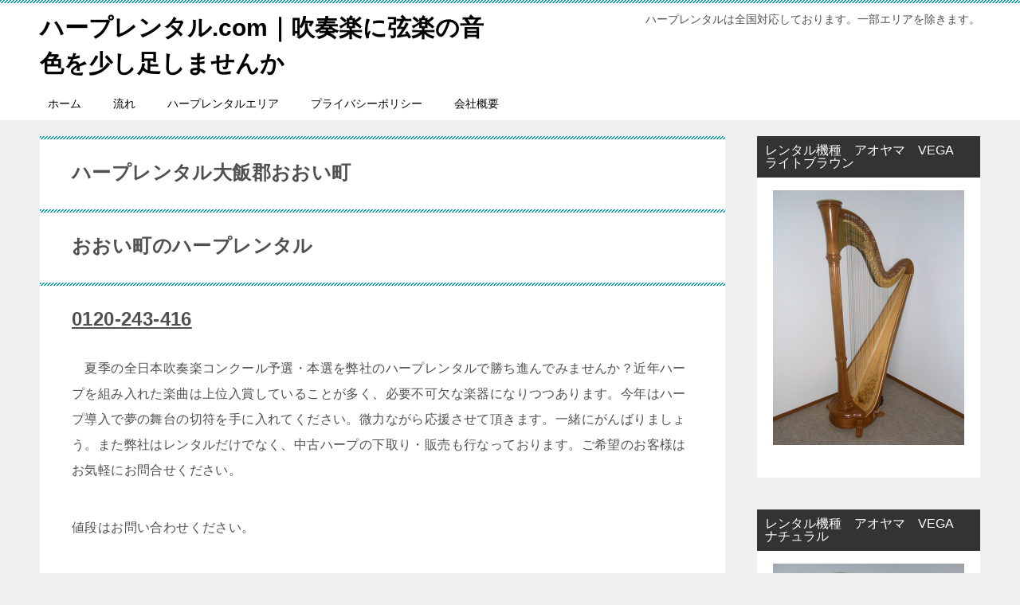

--- FILE ---
content_type: text/html; charset=UTF-8
request_url: https://xn--5ck5aya5fd6b8c.com/area/fukui/ooigun-ooichou/
body_size: 11136
content:
<!doctype html>
<html lang="ja" class="col2 layout-footer-show">
<head>
	<meta charset="UTF-8">
	<meta name="viewport" content="width=device-width, initial-scale=1">
	<link rel="profile" href="http://gmpg.org/xfn/11">

	<title>ハープレンタル大飯郡おおい町 ｜ ハープレンタル.com｜吹奏楽に弦楽の音色を少し足しませんか</title>
<meta name='robots' content='max-image-preview:large' />
	<script>
		var shf = 1;
		var lso = 1;
		var ajaxurl = 'https://xn--5ck5aya5fd6b8c.com/h_bz2021/wp-admin/admin-ajax.php';
		var sns_cnt = true;
			</script>
	<link rel="alternate" type="application/rss+xml" title="ハープレンタル.com｜吹奏楽に弦楽の音色を少し足しませんか &raquo; フィード" href="https://xn--5ck5aya5fd6b8c.com/feed/" />
<link rel="alternate" type="application/rss+xml" title="ハープレンタル.com｜吹奏楽に弦楽の音色を少し足しませんか &raquo; コメントフィード" href="https://xn--5ck5aya5fd6b8c.com/comments/feed/" />
<link rel="alternate" type="application/rss+xml" title="ハープレンタル.com｜吹奏楽に弦楽の音色を少し足しませんか &raquo; ハープレンタル大飯郡おおい町 のコメントのフィード" href="https://xn--5ck5aya5fd6b8c.com/area/fukui/ooigun-ooichou/feed/" />
<link rel="alternate" title="oEmbed (JSON)" type="application/json+oembed" href="https://xn--5ck5aya5fd6b8c.com/wp-json/oembed/1.0/embed?url=https%3A%2F%2Fxn--5ck5aya5fd6b8c.com%2Farea%2Ffukui%2Fooigun-ooichou%2F" />
<link rel="alternate" title="oEmbed (XML)" type="text/xml+oembed" href="https://xn--5ck5aya5fd6b8c.com/wp-json/oembed/1.0/embed?url=https%3A%2F%2Fxn--5ck5aya5fd6b8c.com%2Farea%2Ffukui%2Fooigun-ooichou%2F&#038;format=xml" />
<style id='wp-img-auto-sizes-contain-inline-css' type='text/css'>
img:is([sizes=auto i],[sizes^="auto," i]){contain-intrinsic-size:3000px 1500px}
/*# sourceURL=wp-img-auto-sizes-contain-inline-css */
</style>
<style id='wp-emoji-styles-inline-css' type='text/css'>

	img.wp-smiley, img.emoji {
		display: inline !important;
		border: none !important;
		box-shadow: none !important;
		height: 1em !important;
		width: 1em !important;
		margin: 0 0.07em !important;
		vertical-align: -0.1em !important;
		background: none !important;
		padding: 0 !important;
	}
/*# sourceURL=wp-emoji-styles-inline-css */
</style>
<style id='wp-block-library-inline-css' type='text/css'>
:root{--wp-block-synced-color:#7a00df;--wp-block-synced-color--rgb:122,0,223;--wp-bound-block-color:var(--wp-block-synced-color);--wp-editor-canvas-background:#ddd;--wp-admin-theme-color:#007cba;--wp-admin-theme-color--rgb:0,124,186;--wp-admin-theme-color-darker-10:#006ba1;--wp-admin-theme-color-darker-10--rgb:0,107,160.5;--wp-admin-theme-color-darker-20:#005a87;--wp-admin-theme-color-darker-20--rgb:0,90,135;--wp-admin-border-width-focus:2px}@media (min-resolution:192dpi){:root{--wp-admin-border-width-focus:1.5px}}.wp-element-button{cursor:pointer}:root .has-very-light-gray-background-color{background-color:#eee}:root .has-very-dark-gray-background-color{background-color:#313131}:root .has-very-light-gray-color{color:#eee}:root .has-very-dark-gray-color{color:#313131}:root .has-vivid-green-cyan-to-vivid-cyan-blue-gradient-background{background:linear-gradient(135deg,#00d084,#0693e3)}:root .has-purple-crush-gradient-background{background:linear-gradient(135deg,#34e2e4,#4721fb 50%,#ab1dfe)}:root .has-hazy-dawn-gradient-background{background:linear-gradient(135deg,#faaca8,#dad0ec)}:root .has-subdued-olive-gradient-background{background:linear-gradient(135deg,#fafae1,#67a671)}:root .has-atomic-cream-gradient-background{background:linear-gradient(135deg,#fdd79a,#004a59)}:root .has-nightshade-gradient-background{background:linear-gradient(135deg,#330968,#31cdcf)}:root .has-midnight-gradient-background{background:linear-gradient(135deg,#020381,#2874fc)}:root{--wp--preset--font-size--normal:16px;--wp--preset--font-size--huge:42px}.has-regular-font-size{font-size:1em}.has-larger-font-size{font-size:2.625em}.has-normal-font-size{font-size:var(--wp--preset--font-size--normal)}.has-huge-font-size{font-size:var(--wp--preset--font-size--huge)}.has-text-align-center{text-align:center}.has-text-align-left{text-align:left}.has-text-align-right{text-align:right}.has-fit-text{white-space:nowrap!important}#end-resizable-editor-section{display:none}.aligncenter{clear:both}.items-justified-left{justify-content:flex-start}.items-justified-center{justify-content:center}.items-justified-right{justify-content:flex-end}.items-justified-space-between{justify-content:space-between}.screen-reader-text{border:0;clip-path:inset(50%);height:1px;margin:-1px;overflow:hidden;padding:0;position:absolute;width:1px;word-wrap:normal!important}.screen-reader-text:focus{background-color:#ddd;clip-path:none;color:#444;display:block;font-size:1em;height:auto;left:5px;line-height:normal;padding:15px 23px 14px;text-decoration:none;top:5px;width:auto;z-index:100000}html :where(.has-border-color){border-style:solid}html :where([style*=border-top-color]){border-top-style:solid}html :where([style*=border-right-color]){border-right-style:solid}html :where([style*=border-bottom-color]){border-bottom-style:solid}html :where([style*=border-left-color]){border-left-style:solid}html :where([style*=border-width]){border-style:solid}html :where([style*=border-top-width]){border-top-style:solid}html :where([style*=border-right-width]){border-right-style:solid}html :where([style*=border-bottom-width]){border-bottom-style:solid}html :where([style*=border-left-width]){border-left-style:solid}html :where(img[class*=wp-image-]){height:auto;max-width:100%}:where(figure){margin:0 0 1em}html :where(.is-position-sticky){--wp-admin--admin-bar--position-offset:var(--wp-admin--admin-bar--height,0px)}@media screen and (max-width:600px){html :where(.is-position-sticky){--wp-admin--admin-bar--position-offset:0px}}

/*# sourceURL=wp-block-library-inline-css */
</style><style id='global-styles-inline-css' type='text/css'>
:root{--wp--preset--aspect-ratio--square: 1;--wp--preset--aspect-ratio--4-3: 4/3;--wp--preset--aspect-ratio--3-4: 3/4;--wp--preset--aspect-ratio--3-2: 3/2;--wp--preset--aspect-ratio--2-3: 2/3;--wp--preset--aspect-ratio--16-9: 16/9;--wp--preset--aspect-ratio--9-16: 9/16;--wp--preset--color--black: #000000;--wp--preset--color--cyan-bluish-gray: #abb8c3;--wp--preset--color--white: #ffffff;--wp--preset--color--pale-pink: #f78da7;--wp--preset--color--vivid-red: #cf2e2e;--wp--preset--color--luminous-vivid-orange: #ff6900;--wp--preset--color--luminous-vivid-amber: #fcb900;--wp--preset--color--light-green-cyan: #7bdcb5;--wp--preset--color--vivid-green-cyan: #00d084;--wp--preset--color--pale-cyan-blue: #8ed1fc;--wp--preset--color--vivid-cyan-blue: #0693e3;--wp--preset--color--vivid-purple: #9b51e0;--wp--preset--gradient--vivid-cyan-blue-to-vivid-purple: linear-gradient(135deg,rgb(6,147,227) 0%,rgb(155,81,224) 100%);--wp--preset--gradient--light-green-cyan-to-vivid-green-cyan: linear-gradient(135deg,rgb(122,220,180) 0%,rgb(0,208,130) 100%);--wp--preset--gradient--luminous-vivid-amber-to-luminous-vivid-orange: linear-gradient(135deg,rgb(252,185,0) 0%,rgb(255,105,0) 100%);--wp--preset--gradient--luminous-vivid-orange-to-vivid-red: linear-gradient(135deg,rgb(255,105,0) 0%,rgb(207,46,46) 100%);--wp--preset--gradient--very-light-gray-to-cyan-bluish-gray: linear-gradient(135deg,rgb(238,238,238) 0%,rgb(169,184,195) 100%);--wp--preset--gradient--cool-to-warm-spectrum: linear-gradient(135deg,rgb(74,234,220) 0%,rgb(151,120,209) 20%,rgb(207,42,186) 40%,rgb(238,44,130) 60%,rgb(251,105,98) 80%,rgb(254,248,76) 100%);--wp--preset--gradient--blush-light-purple: linear-gradient(135deg,rgb(255,206,236) 0%,rgb(152,150,240) 100%);--wp--preset--gradient--blush-bordeaux: linear-gradient(135deg,rgb(254,205,165) 0%,rgb(254,45,45) 50%,rgb(107,0,62) 100%);--wp--preset--gradient--luminous-dusk: linear-gradient(135deg,rgb(255,203,112) 0%,rgb(199,81,192) 50%,rgb(65,88,208) 100%);--wp--preset--gradient--pale-ocean: linear-gradient(135deg,rgb(255,245,203) 0%,rgb(182,227,212) 50%,rgb(51,167,181) 100%);--wp--preset--gradient--electric-grass: linear-gradient(135deg,rgb(202,248,128) 0%,rgb(113,206,126) 100%);--wp--preset--gradient--midnight: linear-gradient(135deg,rgb(2,3,129) 0%,rgb(40,116,252) 100%);--wp--preset--font-size--small: 13px;--wp--preset--font-size--medium: 20px;--wp--preset--font-size--large: 36px;--wp--preset--font-size--x-large: 42px;--wp--preset--spacing--20: 0.44rem;--wp--preset--spacing--30: 0.67rem;--wp--preset--spacing--40: 1rem;--wp--preset--spacing--50: 1.5rem;--wp--preset--spacing--60: 2.25rem;--wp--preset--spacing--70: 3.38rem;--wp--preset--spacing--80: 5.06rem;--wp--preset--shadow--natural: 6px 6px 9px rgba(0, 0, 0, 0.2);--wp--preset--shadow--deep: 12px 12px 50px rgba(0, 0, 0, 0.4);--wp--preset--shadow--sharp: 6px 6px 0px rgba(0, 0, 0, 0.2);--wp--preset--shadow--outlined: 6px 6px 0px -3px rgb(255, 255, 255), 6px 6px rgb(0, 0, 0);--wp--preset--shadow--crisp: 6px 6px 0px rgb(0, 0, 0);}:where(.is-layout-flex){gap: 0.5em;}:where(.is-layout-grid){gap: 0.5em;}body .is-layout-flex{display: flex;}.is-layout-flex{flex-wrap: wrap;align-items: center;}.is-layout-flex > :is(*, div){margin: 0;}body .is-layout-grid{display: grid;}.is-layout-grid > :is(*, div){margin: 0;}:where(.wp-block-columns.is-layout-flex){gap: 2em;}:where(.wp-block-columns.is-layout-grid){gap: 2em;}:where(.wp-block-post-template.is-layout-flex){gap: 1.25em;}:where(.wp-block-post-template.is-layout-grid){gap: 1.25em;}.has-black-color{color: var(--wp--preset--color--black) !important;}.has-cyan-bluish-gray-color{color: var(--wp--preset--color--cyan-bluish-gray) !important;}.has-white-color{color: var(--wp--preset--color--white) !important;}.has-pale-pink-color{color: var(--wp--preset--color--pale-pink) !important;}.has-vivid-red-color{color: var(--wp--preset--color--vivid-red) !important;}.has-luminous-vivid-orange-color{color: var(--wp--preset--color--luminous-vivid-orange) !important;}.has-luminous-vivid-amber-color{color: var(--wp--preset--color--luminous-vivid-amber) !important;}.has-light-green-cyan-color{color: var(--wp--preset--color--light-green-cyan) !important;}.has-vivid-green-cyan-color{color: var(--wp--preset--color--vivid-green-cyan) !important;}.has-pale-cyan-blue-color{color: var(--wp--preset--color--pale-cyan-blue) !important;}.has-vivid-cyan-blue-color{color: var(--wp--preset--color--vivid-cyan-blue) !important;}.has-vivid-purple-color{color: var(--wp--preset--color--vivid-purple) !important;}.has-black-background-color{background-color: var(--wp--preset--color--black) !important;}.has-cyan-bluish-gray-background-color{background-color: var(--wp--preset--color--cyan-bluish-gray) !important;}.has-white-background-color{background-color: var(--wp--preset--color--white) !important;}.has-pale-pink-background-color{background-color: var(--wp--preset--color--pale-pink) !important;}.has-vivid-red-background-color{background-color: var(--wp--preset--color--vivid-red) !important;}.has-luminous-vivid-orange-background-color{background-color: var(--wp--preset--color--luminous-vivid-orange) !important;}.has-luminous-vivid-amber-background-color{background-color: var(--wp--preset--color--luminous-vivid-amber) !important;}.has-light-green-cyan-background-color{background-color: var(--wp--preset--color--light-green-cyan) !important;}.has-vivid-green-cyan-background-color{background-color: var(--wp--preset--color--vivid-green-cyan) !important;}.has-pale-cyan-blue-background-color{background-color: var(--wp--preset--color--pale-cyan-blue) !important;}.has-vivid-cyan-blue-background-color{background-color: var(--wp--preset--color--vivid-cyan-blue) !important;}.has-vivid-purple-background-color{background-color: var(--wp--preset--color--vivid-purple) !important;}.has-black-border-color{border-color: var(--wp--preset--color--black) !important;}.has-cyan-bluish-gray-border-color{border-color: var(--wp--preset--color--cyan-bluish-gray) !important;}.has-white-border-color{border-color: var(--wp--preset--color--white) !important;}.has-pale-pink-border-color{border-color: var(--wp--preset--color--pale-pink) !important;}.has-vivid-red-border-color{border-color: var(--wp--preset--color--vivid-red) !important;}.has-luminous-vivid-orange-border-color{border-color: var(--wp--preset--color--luminous-vivid-orange) !important;}.has-luminous-vivid-amber-border-color{border-color: var(--wp--preset--color--luminous-vivid-amber) !important;}.has-light-green-cyan-border-color{border-color: var(--wp--preset--color--light-green-cyan) !important;}.has-vivid-green-cyan-border-color{border-color: var(--wp--preset--color--vivid-green-cyan) !important;}.has-pale-cyan-blue-border-color{border-color: var(--wp--preset--color--pale-cyan-blue) !important;}.has-vivid-cyan-blue-border-color{border-color: var(--wp--preset--color--vivid-cyan-blue) !important;}.has-vivid-purple-border-color{border-color: var(--wp--preset--color--vivid-purple) !important;}.has-vivid-cyan-blue-to-vivid-purple-gradient-background{background: var(--wp--preset--gradient--vivid-cyan-blue-to-vivid-purple) !important;}.has-light-green-cyan-to-vivid-green-cyan-gradient-background{background: var(--wp--preset--gradient--light-green-cyan-to-vivid-green-cyan) !important;}.has-luminous-vivid-amber-to-luminous-vivid-orange-gradient-background{background: var(--wp--preset--gradient--luminous-vivid-amber-to-luminous-vivid-orange) !important;}.has-luminous-vivid-orange-to-vivid-red-gradient-background{background: var(--wp--preset--gradient--luminous-vivid-orange-to-vivid-red) !important;}.has-very-light-gray-to-cyan-bluish-gray-gradient-background{background: var(--wp--preset--gradient--very-light-gray-to-cyan-bluish-gray) !important;}.has-cool-to-warm-spectrum-gradient-background{background: var(--wp--preset--gradient--cool-to-warm-spectrum) !important;}.has-blush-light-purple-gradient-background{background: var(--wp--preset--gradient--blush-light-purple) !important;}.has-blush-bordeaux-gradient-background{background: var(--wp--preset--gradient--blush-bordeaux) !important;}.has-luminous-dusk-gradient-background{background: var(--wp--preset--gradient--luminous-dusk) !important;}.has-pale-ocean-gradient-background{background: var(--wp--preset--gradient--pale-ocean) !important;}.has-electric-grass-gradient-background{background: var(--wp--preset--gradient--electric-grass) !important;}.has-midnight-gradient-background{background: var(--wp--preset--gradient--midnight) !important;}.has-small-font-size{font-size: var(--wp--preset--font-size--small) !important;}.has-medium-font-size{font-size: var(--wp--preset--font-size--medium) !important;}.has-large-font-size{font-size: var(--wp--preset--font-size--large) !important;}.has-x-large-font-size{font-size: var(--wp--preset--font-size--x-large) !important;}
/*# sourceURL=global-styles-inline-css */
</style>

<style id='classic-theme-styles-inline-css' type='text/css'>
/*! This file is auto-generated */
.wp-block-button__link{color:#fff;background-color:#32373c;border-radius:9999px;box-shadow:none;text-decoration:none;padding:calc(.667em + 2px) calc(1.333em + 2px);font-size:1.125em}.wp-block-file__button{background:#32373c;color:#fff;text-decoration:none}
/*# sourceURL=/wp-includes/css/classic-themes.min.css */
</style>
<link rel='stylesheet' id='contact-form-7-css' href='https://xn--5ck5aya5fd6b8c.com/h_bz2021/wp-content/plugins/contact-form-7/includes/css/styles.css?ver=6.1.4' type='text/css' media='all' />
<link rel='stylesheet' id='keni-style-css' href='https://xn--5ck5aya5fd6b8c.com/h_bz2021/wp-content/themes/keni80_wp_standard_all_202308221417/style.css?ver=6.9' type='text/css' media='all' />
<link rel='stylesheet' id='keni_base-css' href='https://xn--5ck5aya5fd6b8c.com/h_bz2021/wp-content/themes/keni80_wp_standard_all_202308221417/base.css?ver=6.9' type='text/css' media='all' />
<link rel='stylesheet' id='keni-advanced-css' href='https://xn--5ck5aya5fd6b8c.com/h_bz2021/wp-content/themes/keni80_wp_standard_all_202308221417/advanced.css?ver=6.9' type='text/css' media='all' />
<link rel='stylesheet' id='keni_base_default-css' href='https://xn--5ck5aya5fd6b8c.com/h_bz2021/wp-content/themes/keni80_wp_standard_all_202308221417/default-style.css?ver=6.9' type='text/css' media='all' />
<link rel="canonical" href="https://xn--5ck5aya5fd6b8c.com/area/fukui/ooigun-ooichou/" />
<link rel="https://api.w.org/" href="https://xn--5ck5aya5fd6b8c.com/wp-json/" /><link rel="alternate" title="JSON" type="application/json" href="https://xn--5ck5aya5fd6b8c.com/wp-json/wp/v2/pages/5839" /><link rel="EditURI" type="application/rsd+xml" title="RSD" href="https://xn--5ck5aya5fd6b8c.com/h_bz2021/xmlrpc.php?rsd" />
<link rel='shortlink' href='https://xn--5ck5aya5fd6b8c.com/?p=5839' />
<meta name="description" content="おおい町のハープレンタル 0120-243-416 　夏季の全日本吹奏楽コンクール予選・本選を弊社のハープレンタルで勝ち進んでみませんか？近年ハープを組み入れた楽曲は上位入賞していることが多く、必要不可欠な楽器になりつつ …">
		<!--OGP-->
		<meta property="og:type" content="article" />
<meta property="og:url" content="https://xn--5ck5aya5fd6b8c.com/area/fukui/ooigun-ooichou/" />
		<meta property="og:title" content="ハープレンタル大飯郡おおい町 ｜ ハープレンタル.com｜吹奏楽に弦楽の音色を少し足しませんか"/>
		<meta property="og:description" content="おおい町のハープレンタル 0120-243-416 　夏季の全日本吹奏楽コンクール予選・本選を弊社のハープレンタルで勝ち進んでみませんか？近年ハープを組み入れた楽曲は上位入賞していることが多く、必要不可欠な楽器になりつつ …">
		<meta property="og:site_name" content="ハープレンタル.com｜吹奏楽に弦楽の音色を少し足しませんか">
		<meta property="og:image" content="https://xn--5ck5aya5fd6b8c.com/h_bz2021/wp-content/themes/keni80_wp_standard_all_202308221417/images/ogp-default.jpg">
					<meta property="og:image:type" content="image/jpeg">
						<meta property="og:image:width" content="1200">
			<meta property="og:image:height" content="630">
					<meta property="og:locale" content="ja_JP">
				<!--OGP-->
		<link rel="icon" href="https://xn--5ck5aya5fd6b8c.com/h_bz2021/wp-content/uploads/2022/09/kokoronenagi.bmp" sizes="32x32" />
<link rel="icon" href="https://xn--5ck5aya5fd6b8c.com/h_bz2021/wp-content/uploads/2022/09/kokoronenagi.bmp" sizes="192x192" />
<link rel="apple-touch-icon" href="https://xn--5ck5aya5fd6b8c.com/h_bz2021/wp-content/uploads/2022/09/kokoronenagi.bmp" />
<meta name="msapplication-TileImage" content="https://xn--5ck5aya5fd6b8c.com/h_bz2021/wp-content/uploads/2022/09/kokoronenagi.bmp" />
</head>

<body class="wp-singular page-template-default page page-id-5839 page-child parent-pageid-1541 wp-theme-keni80_wp_standard_all_202308221417"><!--ページの属性-->

<div id="top" class="keni-container">

<!--▼▼ ヘッダー ▼▼-->
<div class="keni-header_wrap">
	<div class="keni-header_outer">
		
		<header class="keni-header keni-header_col1">
			<div class="keni-header_inner">

							<p class="site-title"><a href="https://xn--5ck5aya5fd6b8c.com/" rel="home">ハープレンタル.com｜吹奏楽に弦楽の音色を少し足しませんか</a></p>
			
			<div class="keni-header_cont">
			<p class="site-description">ハープレンタルは全国対応しております。一部エリアを除きます。</p>			</div>

			</div><!--keni-header_inner-->
		</header><!--keni-header-->	</div><!--keni-header_outer-->
</div><!--keni-header_wrap-->
<!--▲▲ ヘッダー ▲▲-->

<div id="click-space"></div>

<!--▼▼ グローバルナビ ▼▼-->
<div class="keni-gnav_wrap">
	<div class="keni-gnav_outer">
		<nav class="keni-gnav">
			<div class="keni-gnav_inner">

				<ul id="menu" class="keni-gnav_cont">
				<li id="menu-item-12256" class="menu-item menu-item-type-post_type menu-item-object-page menu-item-home menu-item-12256"><a href="https://xn--5ck5aya5fd6b8c.com/">ホーム</a></li>
<li id="menu-item-12259" class="menu-item menu-item-type-post_type menu-item-object-page menu-item-12259"><a href="https://xn--5ck5aya5fd6b8c.com/nagare/">流れ</a></li>
<li id="menu-item-12258" class="menu-item menu-item-type-post_type menu-item-object-page current-page-ancestor menu-item-12258"><a href="https://xn--5ck5aya5fd6b8c.com/area/">ハープレンタルエリア</a></li>
<li id="menu-item-12257" class="menu-item menu-item-type-post_type menu-item-object-page menu-item-privacy-policy menu-item-12257"><a rel="privacy-policy" href="https://xn--5ck5aya5fd6b8c.com/privacy/">プライバシーポリシー</a></li>
<li id="menu-item-12260" class="menu-item menu-item-type-post_type menu-item-object-page menu-item-12260"><a href="https://xn--5ck5aya5fd6b8c.com/company/">会社概要</a></li>
				<li class="menu-search"><div class="search-box">
	<form role="search" method="get" id="keni_search" class="searchform" action="https://xn--5ck5aya5fd6b8c.com/">
		<input type="text" value="" name="s" aria-label="検索"><button class="btn-search"><img src="https://xn--5ck5aya5fd6b8c.com/h_bz2021/wp-content/themes/keni80_wp_standard_all_202308221417/images/icon/search_black.svg" width="18" height="18" alt="検索"></button>
	</form>
</div></li>
				</ul>
			</div>
			<div class="keni-gnav_btn_wrap">
				<div class="keni-gnav_btn"><span class="keni-gnav_btn_icon-open"></span></div>
			</div>
		</nav>
	</div>
</div>



<div class="keni-main_wrap">
	<div class="keni-main_outer">

		<!--▼▼ メインコンテンツ ▼▼-->
		<main id="main" class="keni-main">
			<div class="keni-main_inner">

				<aside class="free-area free-area_before-title">
																	</aside><!-- #secondary -->

			<article id="post-5839" class="post-5839 page type-page status-publish" itemscope itemtype="http://schema.org/Article">
<meta itemscope itemprop="mainEntityOfPage"  itemType="https://schema.org/WebPage" itemid="" />
<div class="keni-section_wrap article_wrap">
	<div class="keni-section">

				<header class="article-header">
						<h1 class="entry_title" itemprop="headline">ハープレンタル大飯郡おおい町</h1>
								</header><!-- .article-header -->
		
		<div class="article-body">
			            <h1>おおい町のハープレンタル</h1>
<h1><a href="tel:0120-243-416">0120-243-416</a></h1>
<p>　夏季の全日本吹奏楽コンクール予選・本選を弊社のハープレンタルで勝ち進んでみませんか？近年ハープを組み入れた楽曲は上位入賞していることが多く、必要不可欠な楽器になりつつあります。今年はハープ導入で夢の舞台の切符を手に入れてください。微力ながら応援させて頂きます。一緒にがんばりましょう。また弊社はレンタルだけでなく、中古ハープの下取り・販売も行なっております。ご希望のお客様はお気軽にお問合せください。</p>
<p> 値段はお問い合わせください。<br />

<div class="wpcf7 no-js" id="wpcf7-f9859-p5839-o1" lang="en-US" dir="ltr" data-wpcf7-id="9859">
<div class="screen-reader-response"><p role="status" aria-live="polite" aria-atomic="true"></p> <ul></ul></div>
<form action="/area/fukui/ooigun-ooichou/#wpcf7-f9859-p5839-o1" method="post" class="wpcf7-form init" aria-label="Contact form" novalidate="novalidate" data-status="init">
<fieldset class="hidden-fields-container"><input type="hidden" name="_wpcf7" value="9859" /><input type="hidden" name="_wpcf7_version" value="6.1.4" /><input type="hidden" name="_wpcf7_locale" value="en_US" /><input type="hidden" name="_wpcf7_unit_tag" value="wpcf7-f9859-p5839-o1" /><input type="hidden" name="_wpcf7_container_post" value="5839" /><input type="hidden" name="_wpcf7_posted_data_hash" value="" />
</fieldset>
<p>ハープの種類<span style="color: #7100e2;">（必須）</span><br />
<span class="wpcf7-form-control-wrap" data-name="shurui"><span class="wpcf7-form-control wpcf7-checkbox wpcf7-validates-as-required"><span class="wpcf7-list-item first last"><label><input type="checkbox" name="shurui[]" value="グランドハープ" /><span class="wpcf7-list-item-label">グランドハープ</span></label></span></span></span>
</p>
<p>メーカー名<span style="color: #7100e2;">（必須）</span><br />
<span class="wpcf7-form-control-wrap" data-name="maker"><span class="wpcf7-form-control wpcf7-checkbox wpcf7-validates-as-required"><span class="wpcf7-list-item first"><label><input type="checkbox" name="maker[]" value="青山ハープ" /><span class="wpcf7-list-item-label">青山ハープ</span></label></span><span class="wpcf7-list-item"><label><input type="checkbox" name="maker[]" value="外国製" /><span class="wpcf7-list-item-label">外国製</span></label></span><span class="wpcf7-list-item last"><label><input type="checkbox" name="maker[]" value="どちらでも良い" /><span class="wpcf7-list-item-label">どちらでも良い</span></label></span></span></span>
</p>
<p>タイプ（型式）<span style="color: #7100e2;">（必須）</span><br />
<span class="wpcf7-form-control-wrap" data-name="katasiki"><span class="wpcf7-form-control wpcf7-checkbox wpcf7-validates-as-required"><span class="wpcf7-list-item first"><label><input type="checkbox" name="katasiki[]" value="47弦のみ" /><span class="wpcf7-list-item-label">47弦のみ</span></label></span><span class="wpcf7-list-item last"><label><input type="checkbox" name="katasiki[]" value="46・47どちらでも良い" /><span class="wpcf7-list-item-label">46・47どちらでも良い</span></label></span></span></span>
</p>
<p>色<span style="color: #7100e2;">（必須）</span><br />
<span class="wpcf7-form-control-wrap" data-name="color"><span class="wpcf7-form-control wpcf7-checkbox wpcf7-validates-as-required"><span class="wpcf7-list-item first"><label><input type="checkbox" name="color[]" value="何色でもよい" /><span class="wpcf7-list-item-label">何色でもよい</span></label></span><span class="wpcf7-list-item"><label><input type="checkbox" name="color[]" value="ナチュラル" /><span class="wpcf7-list-item-label">ナチュラル</span></label></span><span class="wpcf7-list-item last"><label><input type="checkbox" name="color[]" value="ゴールド" /><span class="wpcf7-list-item-label">ゴールド</span></label></span></span></span>
</p>
<p>希望の付属品<br />
例）ソフトカバー<br />
<label><br />
Accessory<br />
<span class="wpcf7-form-control-wrap" data-name="fuzoku"><input size="40" maxlength="400" class="wpcf7-form-control wpcf7-text wpcf7-validates-as-required" aria-required="true" aria-invalid="false" value="" type="text" name="fuzoku" /></span><br />
</label>
</p>
<p>搬入方法<span style="color: #7100e2;">（必須）</span><br />
<span class="wpcf7-form-control-wrap" data-name="hannyuu"><span class="wpcf7-form-control wpcf7-checkbox wpcf7-validates-as-required"><span class="wpcf7-list-item first"><label><input type="checkbox" name="hannyuu[]" value="特殊作業なし（階段5段未満）" /><span class="wpcf7-list-item-label">特殊作業なし（階段5段未満）</span></label></span><span class="wpcf7-list-item"><label><input type="checkbox" name="hannyuu[]" value="階段作業のみ（階段10段未満）" /><span class="wpcf7-list-item-label">階段作業のみ（階段10段未満）</span></label></span><span class="wpcf7-list-item"><label><input type="checkbox" name="hannyuu[]" value="ELV作業のみ（階段5段未満）" /><span class="wpcf7-list-item-label">ELV作業のみ（階段5段未満）</span></label></span><span class="wpcf7-list-item"><label><input type="checkbox" name="hannyuu[]" value="ELV作業+階段作業5段以上" /><span class="wpcf7-list-item-label">ELV作業+階段作業5段以上</span></label></span><span class="wpcf7-list-item last"><label><input type="checkbox" name="hannyuu[]" value="階段10段以上" /><span class="wpcf7-list-item-label">階段10段以上</span></label></span></span></span>
</p>
<p>設置階数<span style="color: #7100e2;">（必須）</span><br />
<label><br />
Floor number<br />
<span class="wpcf7-form-control-wrap" data-name="kaisuu"><select class="wpcf7-form-control wpcf7-select wpcf7-validates-as-required" aria-required="true" aria-invalid="false" name="kaisuu"><option value="1階">1階</option><option value="2階">2階</option><option value="3階">3階</option><option value="4階">4階</option><option value="5階">5階</option><option value="6階">6階</option><option value="地下1階">地下1階</option></select></span><br />
</label>
</p>
<p>お名前 <span style="color: #7100e2;">（必須）</span><br />
例）代表金高等学校<br />
<label><br />
Name<br />
<span class="wpcf7-form-control-wrap" data-name="your-name"><input size="40" maxlength="400" class="wpcf7-form-control wpcf7-text wpcf7-validates-as-required" aria-required="true" aria-invalid="false" value="" type="text" name="your-name" /></span><br />
</label>
</p>
<p>郵便番号<span style="color: #7100e2;">（必須）</span><br />
例）〒765-4321<br />
<label><br />
Post number<br />
<span class="wpcf7-form-control-wrap" data-name="yuubin"><input size="40" maxlength="400" class="wpcf7-form-control wpcf7-text wpcf7-validates-as-required" aria-required="true" aria-invalid="false" value="" type="text" name="yuubin" /></span><br />
</label>
</p>
<p>住所<span style="color: #7100e2;">（必須）</span><br />
例）ハープ県レンタル市竪琴1-1-1<br />
<label><br />
Address<br />
<span class="wpcf7-form-control-wrap" data-name="address"><input size="40" maxlength="400" class="wpcf7-form-control wpcf7-text wpcf7-validates-as-required" aria-required="true" aria-invalid="false" value="" type="text" name="address" /></span><br />
</label>
</p>
<p>電話番号<span style="color: #7100e2;">（一つ必須）</span><br />
例）03-8765-4321<br />
例）090-1234-5678<br />
<label><br />
Phone number<br />
<span class="wpcf7-form-control-wrap" data-name="denwa"><input size="40" maxlength="400" class="wpcf7-form-control wpcf7-text wpcf7-validates-as-required" aria-required="true" aria-invalid="false" value="" type="text" name="denwa" /></span><br />
</label><br />
<label><br />
Phone number2<br />
<span class="wpcf7-form-control-wrap" data-name="denwa2"><input size="40" maxlength="400" class="wpcf7-form-control wpcf7-text" aria-invalid="false" value="" type="text" name="denwa2" /></span><br />
</label>
</p>
<p>メールアドレス<span style="color: #7100e2;">（必須）</span><br />
例）abc@defg.harp<br />
<label><br />
E-mail<br />
<span class="wpcf7-form-control-wrap" data-name="your-email"><input size="40" maxlength="400" class="wpcf7-form-control wpcf7-email wpcf7-validates-as-required wpcf7-text wpcf7-validates-as-email" aria-required="true" aria-invalid="false" value="" type="email" name="your-email" /></span><br />
</label>
</p>
<p>連絡方法<span style="color: #7100e2;">（必須）</span><br />
<label><br />
Contact<br />
<span class="wpcf7-form-control-wrap" data-name="renraku"><select class="wpcf7-form-control wpcf7-select wpcf7-validates-as-required" aria-required="true" aria-invalid="false" name="renraku"><option value="電話希望（自宅）">電話希望（自宅）</option><option value="電話希望（携帯）">電話希望（携帯）</option><option value="どちらでもよい">どちらでもよい</option><option value="希望しない">希望しない</option></select></span><br />
</label>
</p>
<p>ご予算<span style="color: #7100e2;">（必須）</span><br />
例）3か月で30万円ぐらいなど<br />
<label><br />
Price<br />
<span class="wpcf7-form-control-wrap" data-name="kibougaku"><input size="40" maxlength="400" class="wpcf7-form-control wpcf7-text wpcf7-validates-as-required" aria-required="true" aria-invalid="false" value="" type="text" name="kibougaku" /></span><br />
</label>
</p>
<p>備考<br />
<label><br />
Message<br />
<span class="wpcf7-form-control-wrap" data-name="your-message"><textarea cols="40" rows="10" maxlength="2000" class="wpcf7-form-control wpcf7-textarea" aria-invalid="false" name="your-message"></textarea></span><br />
</label>
</p>
<p>上記情報を送信しますか？<br />
<label><br />
Acceptance<br />
<span class="wpcf7-form-control-wrap" data-name="check"><span class="wpcf7-form-control wpcf7-acceptance"><span class="wpcf7-list-item"><input type="checkbox" name="check" value="1" aria-invalid="false" /></span></span></span>はい<br />
</label>
</p>
<p><input class="wpcf7-form-control wpcf7-submit has-spinner" type="submit" value="送信" />
</p><div class="wpcf7-response-output" aria-hidden="true"></div>
</form>
</div>
<a href="http://www.town.ohi.fukui.jp/" target="_blank" rel="noopener noreferrer">おおい町役場</a></p>
		</div><!-- .article-body -->
		
		
    </div><!-- .keni-section -->
</div><!-- .keni-section_wrap -->



<div class="behind-article-area">
	<div class="keni-section_wrap keni-section_wrap_style02">
		<div class="keni-section">
				</div>
	</div>
</div><!-- .behind-article-area -->

</article><!-- #post-## -->

				<aside class="free-area free-area_after-cont">
																	</aside><!-- #secondary -->

			</div><!-- .keni-main_inner -->
		</main><!-- .keni-main -->


<aside id="secondary" class="keni-sub">
	<div id="text-4" class="keni-section_wrap widget widget_text"><section class="keni-section"><h3 class="sub-section_title">レンタル機種　アオヤマ　VEGA　ライトブラウン</h3>			<div class="textwidget"><p><img loading="lazy" decoding="async" src="https://xn--5ck5aya5fd6b8c.com/h_bz2021/wp-content/uploads/2018/03/vega2006.jpg" alt="アオヤマ　VEGA　ライトブラウン" width="480" height="640" /></p>
</div>
		</section></div><div id="text-5" class="keni-section_wrap widget widget_text"><section class="keni-section"><h3 class="sub-section_title">レンタル機種　アオヤマ　VEGA　ナチュラル</h3>			<div class="textwidget"><p><img loading="lazy" decoding="async" src="https://xn--5ck5aya5fd6b8c.com/h_bz2021/wp-content/uploads/2018/03/vega2008.jpg" alt="アオヤマ　VEGA　ナチュラル" width="480" height="640" /></p>
</div>
		</section></div></aside><!-- #secondary -->

	</div><!--keni-main_outer-->
</div><!--keni-main_wrap-->

<!--▼▼ パン屑リスト ▼▼-->
<div class="keni-breadcrumb-list_wrap">
	<div class="keni-breadcrumb-list_outer">
		<nav class="keni-breadcrumb-list">
			<ol class="keni-breadcrumb-list_inner" itemscope itemtype="http://schema.org/BreadcrumbList">
				<li itemprop="itemListElement" itemscope itemtype="http://schema.org/ListItem">
					<a itemprop="item" href="https://xn--5ck5aya5fd6b8c.com"><span itemprop="name">ハープレンタル.com｜吹奏楽に弦楽の音色を少し足しませんか</span> TOP</a>
					<meta itemprop="position" content="1" />
				</li>
				<li itemprop="itemListElement" itemscope itemtype="http://schema.org/ListItem">
					<a itemprop="item" href="https://xn--5ck5aya5fd6b8c.com/area/"><span itemprop="name">ハープレンタルエリア</span></a>
					<meta itemprop="position" content="2" />
				</li>
				<li itemprop="itemListElement" itemscope itemtype="http://schema.org/ListItem">
					<a itemprop="item" href="https://xn--5ck5aya5fd6b8c.com/area/fukui/"><span itemprop="name">ハープレンタル福井</span></a>
					<meta itemprop="position" content="3" />
				</li>
				<li>ハープレンタル大飯郡おおい町</li>
			</ol>
		</nav>
	</div><!--keni-breadcrumb-list_outer-->
</div><!--keni-breadcrumb-list_wrap-->
<!--▲▲ パン屑リスト ▲▲-->


<!--▼▼ footer ▼▼-->
<div class="keni-footer_wrap">
	<div class="keni-footer_outer">
		<footer class="keni-footer">

			<div class="keni-footer_inner">
				<div class="keni-footer-cont_wrap">
															
				</div><!--keni-section_wrap-->
			</div><!--keni-footer_inner-->
		</footer><!--keni-footer-->
        <div class="footer-menu">
			        </div>
		<div class="keni-copyright_wrap">
			<div class="keni-copyright">

				<small>&copy; 2013 ハープレンタル.com｜吹奏楽に弦楽の音色を少し足しませんか</small>

			</div><!--keni-copyright_wrap-->
		</div><!--keni-copyright_wrap-->
	</div><!--keni-footer_outer-->
</div><!--keni-footer_wrap-->
<!--▲▲ footer ▲▲-->

<div class="keni-footer-panel_wrap">
<div class="keni-footer-panel_outer">
<aside class="keni-footer-panel">
<ul class="utility-menu">
<li class="btn_share utility-menu_item"><span class="icon_share"></span>シェア</li>
<li class="utility-menu_item"><a href="#top"><span class="icon_arrow_s_up"></span>TOPへ</a></li>
</ul>
<div class="keni-footer-panel_sns">
<div class="sns-btn_wrap sns-btn_wrap_s">
	    <div class="sns-btn_tw"></div>
        <div class="sns-btn_fb"></div>
        <div class="sns-btn_hatena"></div>
        
</div>
</div>
</aside>
</div><!--keni-footer-panel_outer-->
</div><!--keni-footer-panel_wrap-->
</div><!--keni-container-->

<!--▼ページトップ-->
<p class="page-top"><a href="#top"></a></p>
<!--▲ページトップ-->

<script type="text/javascript" src="https://xn--5ck5aya5fd6b8c.com/h_bz2021/wp-includes/js/dist/hooks.min.js?ver=dd5603f07f9220ed27f1" id="wp-hooks-js"></script>
<script type="text/javascript" src="https://xn--5ck5aya5fd6b8c.com/h_bz2021/wp-includes/js/dist/i18n.min.js?ver=c26c3dc7bed366793375" id="wp-i18n-js"></script>
<script type="text/javascript" id="wp-i18n-js-after">
/* <![CDATA[ */
wp.i18n.setLocaleData( { 'text direction\u0004ltr': [ 'ltr' ] } );
//# sourceURL=wp-i18n-js-after
/* ]]> */
</script>
<script type="text/javascript" src="https://xn--5ck5aya5fd6b8c.com/h_bz2021/wp-content/plugins/contact-form-7/includes/swv/js/index.js?ver=6.1.4" id="swv-js"></script>
<script type="text/javascript" id="contact-form-7-js-translations">
/* <![CDATA[ */
( function( domain, translations ) {
	var localeData = translations.locale_data[ domain ] || translations.locale_data.messages;
	localeData[""].domain = domain;
	wp.i18n.setLocaleData( localeData, domain );
} )( "contact-form-7", {"translation-revision-date":"2025-11-30 08:12:23+0000","generator":"GlotPress\/4.0.3","domain":"messages","locale_data":{"messages":{"":{"domain":"messages","plural-forms":"nplurals=1; plural=0;","lang":"ja_JP"},"This contact form is placed in the wrong place.":["\u3053\u306e\u30b3\u30f3\u30bf\u30af\u30c8\u30d5\u30a9\u30fc\u30e0\u306f\u9593\u9055\u3063\u305f\u4f4d\u7f6e\u306b\u7f6e\u304b\u308c\u3066\u3044\u307e\u3059\u3002"],"Error:":["\u30a8\u30e9\u30fc:"]}},"comment":{"reference":"includes\/js\/index.js"}} );
//# sourceURL=contact-form-7-js-translations
/* ]]> */
</script>
<script type="text/javascript" id="contact-form-7-js-before">
/* <![CDATA[ */
var wpcf7 = {
    "api": {
        "root": "https:\/\/xn--5ck5aya5fd6b8c.com\/wp-json\/",
        "namespace": "contact-form-7\/v1"
    }
};
//# sourceURL=contact-form-7-js-before
/* ]]> */
</script>
<script type="text/javascript" src="https://xn--5ck5aya5fd6b8c.com/h_bz2021/wp-content/plugins/contact-form-7/includes/js/index.js?ver=6.1.4" id="contact-form-7-js"></script>
<script type="text/javascript" src="https://xn--5ck5aya5fd6b8c.com/h_bz2021/wp-includes/js/jquery/jquery.min.js?ver=3.7.1" id="jquery-core-js"></script>
<script type="text/javascript" src="https://xn--5ck5aya5fd6b8c.com/h_bz2021/wp-includes/js/jquery/jquery-migrate.min.js?ver=3.4.1" id="jquery-migrate-js"></script>
<script type="text/javascript" src="https://xn--5ck5aya5fd6b8c.com/h_bz2021/wp-content/themes/keni80_wp_standard_all_202308221417/js/navigation.js?ver=20151215" id="keni-navigation-js"></script>
<script type="text/javascript" src="https://xn--5ck5aya5fd6b8c.com/h_bz2021/wp-content/themes/keni80_wp_standard_all_202308221417/js/skip-link-focus-fix.js?ver=20151215" id="keni-skip-link-focus-fix-js"></script>
<script type="text/javascript" src="https://xn--5ck5aya5fd6b8c.com/h_bz2021/wp-content/themes/keni80_wp_standard_all_202308221417/js/utility.js?ver=6.9" id="keni-utility-js"></script>
<script type="speculationrules">
{"prefetch":[{"source":"document","where":{"and":[{"href_matches":"/*"},{"not":{"href_matches":["/h_bz2021/wp-*.php","/h_bz2021/wp-admin/*","/h_bz2021/wp-content/uploads/*","/h_bz2021/wp-content/*","/h_bz2021/wp-content/plugins/*","/h_bz2021/wp-content/themes/keni80_wp_standard_all_202308221417/*","/*\\?(.+)"]}},{"not":{"selector_matches":"a[rel~=\"nofollow\"]"}},{"not":{"selector_matches":".no-prefetch, .no-prefetch a"}}]},"eagerness":"conservative"}]}
</script>
<script id="wp-emoji-settings" type="application/json">
{"baseUrl":"https://s.w.org/images/core/emoji/17.0.2/72x72/","ext":".png","svgUrl":"https://s.w.org/images/core/emoji/17.0.2/svg/","svgExt":".svg","source":{"concatemoji":"https://xn--5ck5aya5fd6b8c.com/h_bz2021/wp-includes/js/wp-emoji-release.min.js?ver=6.9"}}
</script>
<script type="module">
/* <![CDATA[ */
/*! This file is auto-generated */
const a=JSON.parse(document.getElementById("wp-emoji-settings").textContent),o=(window._wpemojiSettings=a,"wpEmojiSettingsSupports"),s=["flag","emoji"];function i(e){try{var t={supportTests:e,timestamp:(new Date).valueOf()};sessionStorage.setItem(o,JSON.stringify(t))}catch(e){}}function c(e,t,n){e.clearRect(0,0,e.canvas.width,e.canvas.height),e.fillText(t,0,0);t=new Uint32Array(e.getImageData(0,0,e.canvas.width,e.canvas.height).data);e.clearRect(0,0,e.canvas.width,e.canvas.height),e.fillText(n,0,0);const a=new Uint32Array(e.getImageData(0,0,e.canvas.width,e.canvas.height).data);return t.every((e,t)=>e===a[t])}function p(e,t){e.clearRect(0,0,e.canvas.width,e.canvas.height),e.fillText(t,0,0);var n=e.getImageData(16,16,1,1);for(let e=0;e<n.data.length;e++)if(0!==n.data[e])return!1;return!0}function u(e,t,n,a){switch(t){case"flag":return n(e,"\ud83c\udff3\ufe0f\u200d\u26a7\ufe0f","\ud83c\udff3\ufe0f\u200b\u26a7\ufe0f")?!1:!n(e,"\ud83c\udde8\ud83c\uddf6","\ud83c\udde8\u200b\ud83c\uddf6")&&!n(e,"\ud83c\udff4\udb40\udc67\udb40\udc62\udb40\udc65\udb40\udc6e\udb40\udc67\udb40\udc7f","\ud83c\udff4\u200b\udb40\udc67\u200b\udb40\udc62\u200b\udb40\udc65\u200b\udb40\udc6e\u200b\udb40\udc67\u200b\udb40\udc7f");case"emoji":return!a(e,"\ud83e\u1fac8")}return!1}function f(e,t,n,a){let r;const o=(r="undefined"!=typeof WorkerGlobalScope&&self instanceof WorkerGlobalScope?new OffscreenCanvas(300,150):document.createElement("canvas")).getContext("2d",{willReadFrequently:!0}),s=(o.textBaseline="top",o.font="600 32px Arial",{});return e.forEach(e=>{s[e]=t(o,e,n,a)}),s}function r(e){var t=document.createElement("script");t.src=e,t.defer=!0,document.head.appendChild(t)}a.supports={everything:!0,everythingExceptFlag:!0},new Promise(t=>{let n=function(){try{var e=JSON.parse(sessionStorage.getItem(o));if("object"==typeof e&&"number"==typeof e.timestamp&&(new Date).valueOf()<e.timestamp+604800&&"object"==typeof e.supportTests)return e.supportTests}catch(e){}return null}();if(!n){if("undefined"!=typeof Worker&&"undefined"!=typeof OffscreenCanvas&&"undefined"!=typeof URL&&URL.createObjectURL&&"undefined"!=typeof Blob)try{var e="postMessage("+f.toString()+"("+[JSON.stringify(s),u.toString(),c.toString(),p.toString()].join(",")+"));",a=new Blob([e],{type:"text/javascript"});const r=new Worker(URL.createObjectURL(a),{name:"wpTestEmojiSupports"});return void(r.onmessage=e=>{i(n=e.data),r.terminate(),t(n)})}catch(e){}i(n=f(s,u,c,p))}t(n)}).then(e=>{for(const n in e)a.supports[n]=e[n],a.supports.everything=a.supports.everything&&a.supports[n],"flag"!==n&&(a.supports.everythingExceptFlag=a.supports.everythingExceptFlag&&a.supports[n]);var t;a.supports.everythingExceptFlag=a.supports.everythingExceptFlag&&!a.supports.flag,a.supports.everything||((t=a.source||{}).concatemoji?r(t.concatemoji):t.wpemoji&&t.twemoji&&(r(t.twemoji),r(t.wpemoji)))});
//# sourceURL=https://xn--5ck5aya5fd6b8c.com/h_bz2021/wp-includes/js/wp-emoji-loader.min.js
/* ]]> */
</script>

</body>
</html>
